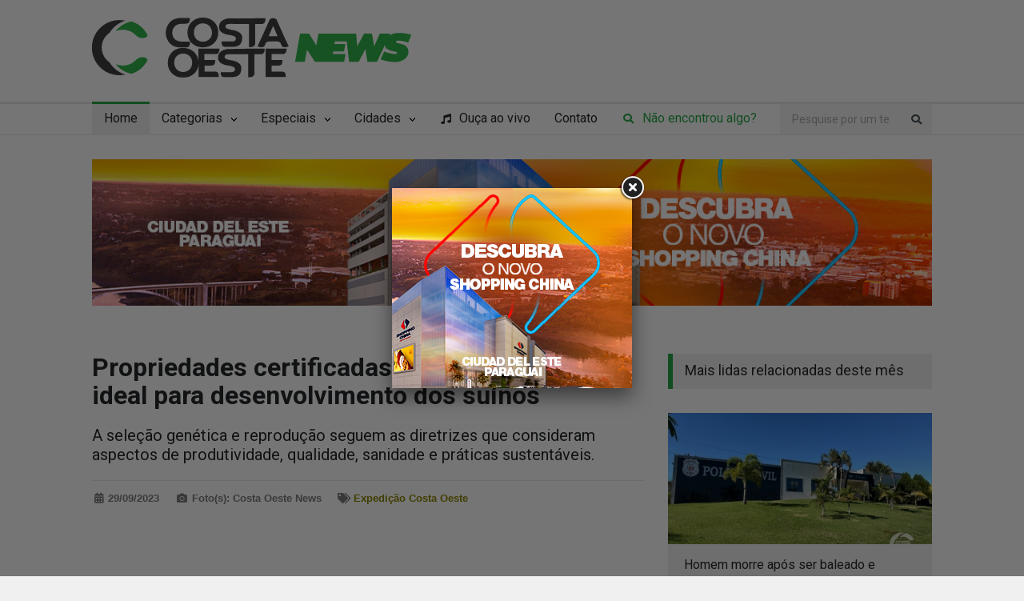

--- FILE ---
content_type: text/html; charset=UTF-8
request_url: https://www.costaoestenews.com/noticia/61889/propriedades-certificadas-garantem-ambiente-ideal-para-desenvolvimento-dos-suinos
body_size: 12073
content:
<!DOCTYPE html>
<html>

<head>
  <title>Propriedades certificadas garantem ambiente ideal para desenvolvimento dos suínos | Costa Oeste News</title>
  <!--meta-->
  <meta charset="UTF-8" />
  <meta name="viewport" content="width=device-width, initial-scale=1, maximum-scale=1.2" />
  <meta name="format-detection" content="telephone=no" />
  
  <meta name="facebook-domain-verification" content="dut828nhygues14cidxxkwtaf6w0qc" />
  
        <meta name="description" content="Rádio Costa Oeste, Rádio São Miguel">
   
        <meta name="keywords" content="Rádio Costa Oeste, 106,5">
    
  <!-- Og_properties -->
        <meta property="og:type" content="website" />
      <meta property="og:title" content="Propriedades certificadas garantem ambiente ideal para desenvolvimento dos suínos | Costa Oeste News" />
      <meta property="og:site_name" content="Costa Oeste News" />
      <meta property="og:url" content="https://www.costaoestenews.com/noticia/61889/propriedades-certificadas-garantem-ambiente-ideal-para-desenvolvimento-dos-suinos" />
          <meta property="og:description" content="A atividade de suinocultura, além de ser uma boa fonte de renda nas propriedades, serve como incentivo para a sucessão familiar. Os suínos crescem nas unidades produtoras das cooperativas filiadas e de suinocultores associados.Para a Suinocultora, Nadia Bonatto, a atividade é o que mantém a fam" />
              <meta property="og:image" content="https://www.costaoestenews.com/images/blog/large/propriedades-certificadas-garantem-ambiente-ideal-para-desenvolvimento-dos-suinos.jpg">
      
  <!--style-->
  <link href='https://fonts.googleapis.com/css?family=Roboto:300,400,500,700' rel='stylesheet' type='text/css'>
  <link href='https://fonts.googleapis.com/css?family=Roboto+Condensed:300,400,700' rel='stylesheet' type='text/css'>
  <link rel="stylesheet" type="text/css" href="https://www.costaoestenews.com/assets/src/site/style/reset.css">
  <link rel="stylesheet" type="text/css" href="https://www.costaoestenews.com/assets/src/site/style/fontawesome.css">
  <link rel="stylesheet" type="text/css" href="https://www.costaoestenews.com/assets/src/site/style/superfish.css">
  <link rel="stylesheet" type="text/css" href="https://www.costaoestenews.com/assets/src/site/style/fancybox.css">
  <link rel="stylesheet" type="text/css" href="https://www.costaoestenews.com/assets/src/site/style/jquery.qtip.css">
  <link rel="stylesheet" type="text/css" href="https://www.costaoestenews.com/assets/src/site/style/style.css">
  <link rel="stylesheet" type="text/css" href="https://www.costaoestenews.com/assets/src/site/style/menu_styles.css">
  <link rel="stylesheet" type="text/css" href="https://www.costaoestenews.com/assets/src/site/style/animations.css">
  <link rel="stylesheet" type="text/css" href="https://www.costaoestenews.com/assets/src/site/style/bootstrap.css">
  <link rel="stylesheet" type="text/css" href="https://www.costaoestenews.com/assets/src/site/style/responsive.css">
  <link rel="stylesheet" type="text/css" href="https://www.costaoestenews.com/assets/src/site/style/odometer-theme-default.css">

  <link rel="apple-touch-icon" sizes="180x180" href="https://www.costaoestenews.com/assets/src/site/images/favicon/apple-touch-icon.png">
  <link rel="icon" type="image/png" sizes="32x32" href="https://www.costaoestenews.com/assets/src/site/images/favicon/favicon-32x32.png">
  <link rel="icon" type="image/png" sizes="16x16" href="https://www.costaoestenews.com/assets/src/site/images/favicon/favicon-16x16.png">
  <link rel="manifest" href="https://www.costaoestenews.com/assets/src/site/images/favicon/site.webmanifest">
  <link rel="shortcut icon" href="https://www.costaoestenews.com/assets/src/site/images/favicon/favicon.ico">
  <meta name="msapplication-TileColor" content="#00a300">
  <meta name="msapplication-config" content="https://www.costaoestenews.com/assets/src/site/images/favicon/browserconfig.xml">
  <meta name="theme-color" content="#ffffff">

  <!-- ReCaptcha  -->
  <script src="https://www.google.com/recaptcha/api.js"></script>

  <!-- Global site tag (gtag.js) - Google Analytics -->
  <script async src="https://www.googletagmanager.com/gtag/js?id=G-22D86PJ0JR"></script>
	<script>
	  window.dataLayer = window.dataLayer || [];
	  function gtag(){dataLayer.push(arguments);}
	  gtag('js', new Date());

	  gtag('config', 'G-22D86PJ0JR');
  </script>
  
  <script data-ad-client="ca-pub-5350342790554431" async src="https://pagead2.googlesyndication.com/pagead/js/adsbygoogle.js"></script>
</head>

<body>
<!-- BANNER DE PUBLICIDADE TOP -->
    <!-- <a href="images/bg.jpg" class="banner_open" data-href="http://www.google.com">banner</a> -->

            <a href="https://www.costaoestenews.com/images/banner_popup/large/300x250.png" class="banner_open">Veja mais</a>
    </div>
  <div class="site_container">
    <div class="header_container small">
      <div class="header">
        <div class="mobile_menu_container">
          <a href="#" class="mobile-menu-switch">
            <span class="line"></span>
            <span class="line"></span>
            <span class="line"></span>
          </a>
          <nav>
            <ul class="mobile-menu">
              <li class="clearfix">
                <form class="search" action="https://www.costaoestenews.com/buscar" method="get">
                  <input type="text" name="texto" type="text" value="" minlength="3" placeholder="Pesquise por um termo (mínimo 3 letras)" class="search_input hint">
                  <input type="submit" class="search_submit" value="">
                </form>
              </li>
              <li class="selected">
                <a href="https://www.costaoestenews.com/" title="Home">
                  Home
                </a>
              </li>
                            <li class="submenu">
                <a href="" title="Categorias">
                  Categorias
                </a>
                <ul>
                                    <li>
                    <a href="https://www.costaoestenews.com/noticias/categorias/29/policial" title="Policial" style="color: #e32400;">
                      Policial                    </a>
                  </li>
                                    <li>
                    <a href="https://www.costaoestenews.com/noticias/categorias/28/regiao" title="Região" style="color: #004d65;">
                      Região                    </a>
                  </li>
                                    <li>
                    <a href="https://www.costaoestenews.com/noticias/categorias/34/brasil" title="Brasil/Paraná" style="color: #d4ac1c;">
                      Brasil/Paraná                    </a>
                  </li>
                                    <li>
                    <a href="https://www.costaoestenews.com/noticias/categorias/36/entretenimento" title="Entretenimento" style="color: #450e59;">
                      Entretenimento                    </a>
                  </li>
                                    <li>
                    <a href="https://www.costaoestenews.com/noticias/categorias/38/agricultura" title="Agricultura" style="color: #aa7942;">
                      Agricultura                    </a>
                  </li>
                                  </ul>
              </li>
                                                        <li class="submenu">
                <a href="" title="Categorias">
                  Especiais
                </a>
                <ul>
                                    <li>
                    <a href="https://www.costaoestenews.com/noticias/categorias/41/expedicao-costa-oeste" title="Expedição Costa Oeste" style="color: #8d8600;">
                      Expedição Costa Oeste                    </a>
                  </li>
                                    <li>
                    <a href="https://www.costaoestenews.com/noticias/categorias/46/viverbem" title="Viver Bem" style="color: #04b9a4;">
                      Viver Bem                    </a>
                  </li>
                                    <li>
                    <a href="https://www.costaoestenews.com/noticias/categorias/44/turismo360" title="Turismo 360º" style="color: #0fae22;">
                      Turismo 360º                    </a>
                  </li>
                                    <li>
                    <a href="https://www.costaoestenews.com/noticias/categorias/48/publicidadelegal" title="Publicidade Legal" style="color: #0034d1;">
                      Publicidade Legal                    </a>
                  </li>
                                    <li>
                    <a href="https://www.costaoestenews.com/noticias/categorias/49/ELEICOES 2024" title="Eleições 2024" style="color: #000000;">
                      Eleições 2024                    </a>
                  </li>
                                  </ul>
              </li>
                                                        <li class="">
                <a href="#" title="Categorias" class="mobile-menu-option">
                  Cidades
                </a>
                <ul class="mobile-option">
                  <li>
                    <a href="https://www.costaoestenews.com/" title="Ver notícias gerais">
                      Geral
                    </a>
                  </li>
                                    <li class="">
                    <a class="mobile-menu-associated" href="#" title="São Miguel do Iguaçu">
                      Rádio Costa Oeste | 106,5 FM<br><span>São Miguel do Iguaçu</span>
                    </a>

                    <ul class="mobile-associated">
                      <li><a class="disabled" href="javascript:void()" style="color: grey">Cidades atendidas:</a></li>

                      <li>
                        <a href="https://www.costaoestenews.com/noticias/cidades/2/sao-miguel-do-iguacu" title="Ver notícias da cidade São Miguel do Iguaçu">
                            São Miguel do Iguaçu                          </a>
                      </li>
                                                                      <li>
                            <a href="https://www.costaoestenews.com/noticias/cidades/19/itaipulandia" title="Ver notícias da cidade Itaipulândia">
                              Itaipulândia                            </a>
                          </li>
                                                  <li>
                            <a href="https://www.costaoestenews.com/noticias/cidades/20/santa-terezina-de-itaipu" title="Ver notícias da cidade Santa Terezinha de Itaipu">
                              Santa Terezinha de Itaipu                            </a>
                          </li>
                                                  <li>
                            <a href="https://www.costaoestenews.com/noticias/cidades/21/matelandia" title="Ver notícias da cidade Matelândia">
                              Matelândia                            </a>
                          </li>
                                                  <li>
                            <a href="https://www.costaoestenews.com/noticias/cidades/27/serranopolis-do-iguacu" title="Ver notícias da cidade Serranópolis do Iguaçu">
                              Serranópolis do Iguaçu                            </a>
                          </li>
                                                  <li>
                            <a href="https://www.costaoestenews.com/noticias/cidades/40/ceu-azul" title="Ver notícias da cidade Céu Azul">
                              Céu Azul                            </a>
                          </li>
                                                                </ul>
                  </li>
                                    <li class="">
                    <a class="mobile-menu-associated" href="#" title="Medianeira">
                      Rádio Independência | 92,7 FM<br><span>Medianeira</span>
                    </a>

                    <ul class="mobile-associated">
                      <li><a class="disabled" href="javascript:void()" style="color: grey">Cidades atendidas:</a></li>

                      <li>
                        <a href="https://www.costaoestenews.com/noticias/cidades/14/medianeira" title="Ver notícias da cidade Medianeira">
                            Medianeira                          </a>
                      </li>
                                                                      <li>
                            <a href="https://www.costaoestenews.com/noticias/cidades/11/missal" title="Ver notícias da cidade Missal">
                              Missal                            </a>
                          </li>
                                                  <li>
                            <a href="https://www.costaoestenews.com/noticias/cidades/21/matelandia" title="Ver notícias da cidade Matelândia">
                              Matelândia                            </a>
                          </li>
                                                  <li>
                            <a href="https://www.costaoestenews.com/noticias/cidades/27/serranopolis-do-iguacu" title="Ver notícias da cidade Serranópolis do Iguaçu">
                              Serranópolis do Iguaçu                            </a>
                          </li>
                                                  <li>
                            <a href="https://www.costaoestenews.com/noticias/cidades/40/ceu-azul" title="Ver notícias da cidade Céu Azul">
                              Céu Azul                            </a>
                          </li>
                                                                </ul>
                  </li>
                                    <li class="">
                    <a class="mobile-menu-associated" href="#" title="Foz do Iguaçu">
                      Rádio Cultura | 820 AM<br><span>Foz do Iguaçu</span>
                    </a>

                    <ul class="mobile-associated">
                      <li><a class="disabled" href="javascript:void()" style="color: grey">Cidades atendidas:</a></li>

                      <li>
                        <a href="https://www.costaoestenews.com/noticias/cidades/22/foz-do-iguacu" title="Ver notícias da cidade Foz do Iguaçu">
                            Foz do Iguaçu                          </a>
                      </li>
                                                                      <li>
                            <a href="https://www.costaoestenews.com/noticias/cidades/20/santa-terezina-de-itaipu" title="Ver notícias da cidade Santa Terezinha de Itaipu">
                              Santa Terezinha de Itaipu                            </a>
                          </li>
                                                                </ul>
                  </li>
                                    <li class="">
                    <a class="mobile-menu-associated" href="#" title="Santa Helena">
                      Rádio Terra das Águas | 93,3 FM<br><span>Santa Helena</span>
                    </a>

                    <ul class="mobile-associated">
                      <li><a class="disabled" href="javascript:void()" style="color: grey">Cidades atendidas:</a></li>

                      <li>
                        <a href="https://www.costaoestenews.com/noticias/cidades/1/santa-helena" title="Ver notícias da cidade Santa Helena">
                            Santa Helena                          </a>
                      </li>
                                                                      <li>
                            <a href="https://www.costaoestenews.com/noticias/cidades/28/vera-cruz-do-oeste" title="Ver notícias da cidade Vera Cruz do Oeste">
                              Vera Cruz do Oeste                            </a>
                          </li>
                                                  <li>
                            <a href="https://www.costaoestenews.com/noticias/cidades/29/diamante-do-oeste" title="Ver notícias da cidade Diamante do Oeste">
                              Diamante do Oeste                            </a>
                          </li>
                                                  <li>
                            <a href="https://www.costaoestenews.com/noticias/cidades/32/entre-rios-do-oeste" title="Ver notícias da cidade Entre Rios do Oeste">
                              Entre Rios do Oeste                            </a>
                          </li>
                                                  <li>
                            <a href="https://www.costaoestenews.com/noticias/cidades/33/pato-bragado" title="Ver notícias da cidade Pato Bragado">
                              Pato Bragado                            </a>
                          </li>
                                                  <li>
                            <a href="https://www.costaoestenews.com/noticias/cidades/34/sao-jose-das-palmeiras" title="Ver notícias da cidade São José das Palmeiras">
                              São José das Palmeiras                            </a>
                          </li>
                                                                </ul>
                  </li>
                                    <li class="">
                    <a class="mobile-menu-associated" href="#" title="Guaíra">
                      Rádio Guaíra | 89,7 FM<br><span>Guaíra</span>
                    </a>

                    <ul class="mobile-associated">
                      <li><a class="disabled" href="javascript:void()" style="color: grey">Cidades atendidas:</a></li>

                      <li>
                        <a href="https://www.costaoestenews.com/noticias/cidades/35/guaira" title="Ver notícias da cidade Guaíra">
                            Guaíra                          </a>
                      </li>
                                                                      <li>
                            <a href="https://www.costaoestenews.com/noticias/cidades/32/entre-rios-do-oeste" title="Ver notícias da cidade Entre Rios do Oeste">
                              Entre Rios do Oeste                            </a>
                          </li>
                                                  <li>
                            <a href="https://www.costaoestenews.com/noticias/cidades/33/pato-bragado" title="Ver notícias da cidade Pato Bragado">
                              Pato Bragado                            </a>
                          </li>
                                                                </ul>
                  </li>
                                    <li class="">
                    <a class="mobile-menu-associated" href="#" title="Itaipulândia">
                      Rádio Itaipulândia | 92,3 FM<br><span>Itaipulândia</span>
                    </a>

                    <ul class="mobile-associated">
                      <li><a class="disabled" href="javascript:void()" style="color: grey">Cidades atendidas:</a></li>

                      <li>
                        <a href="https://www.costaoestenews.com/noticias/cidades/19/itaipulandia" title="Ver notícias da cidade Itaipulândia">
                            Itaipulândia                          </a>
                      </li>
                                                                      <li>
                            <a href="https://www.costaoestenews.com/noticias/cidades/1/santa-helena" title="Ver notícias da cidade Santa Helena">
                              Santa Helena                            </a>
                          </li>
                                                  <li>
                            <a href="https://www.costaoestenews.com/noticias/cidades/2/sao-miguel-do-iguacu" title="Ver notícias da cidade São Miguel do Iguaçu">
                              São Miguel do Iguaçu                            </a>
                          </li>
                                                  <li>
                            <a href="https://www.costaoestenews.com/noticias/cidades/11/missal" title="Ver notícias da cidade Missal">
                              Missal                            </a>
                          </li>
                                                  <li>
                            <a href="https://www.costaoestenews.com/noticias/cidades/14/medianeira" title="Ver notícias da cidade Medianeira">
                              Medianeira                            </a>
                          </li>
                                                                </ul>
                  </li>
                                  </ul>
              </li>
                            <li>
                <a href="https://www.costaoestenews.com/contato" title="Contato">
                  Contato
                </a>
              </li>
            </ul>
          </nav>
        </div>

        <div class="logo">
          <h1>
            <a href="https://www.costaoestenews.com/" title="Costa Oeste News">
              <img src="https://www.costaoestenews.com/assets/src/site/images/logo.svg" alt="Costa Oeste News">
            </a>
          </h1>
        </div>
        <div class="banner">

                  </div>
      </div>
    </div>
    <div class="menu_container clearfix">
      <nav>
        <ul class="sf-menu">
          <li class="selected">
            <a href="https://www.costaoestenews.com/" title="Home">
              Home
            </a>
          </li>
                    <li class="submenu mega_menu_parent">
            <a href="#" title="Categorias">
              Categorias
            </a>
            <ul class="mega-submenu">
                                          <li class="submenu">
                                <a class="mega-submenu-link" href="https://www.costaoestenews.com/noticias/categorias/29/policial" title="Policial" style="color: #e32400;">
                  Policial                </a>
                                <ul class="mega_menu blog">

                                                      <li class="post">
                    <a href="https://www.costaoestenews.com/noticia/69620/forcas-de-seguranca-contem-jovem-em-surto-no-bairro-paraguacu" title="Forças de segurança contêm jovem em surto no bairro Paraguaçu">
                      <img src='https://www.costaoestenews.com/images/blog/medium/forcas-de-seguranca-contem-jovem-em-surto-no-bairro-paraguacu.jpg' alt='Forças de segurança contêm jovem em surto no bairro Paraguaçu'>
                                          </a>
                    <h5><a href="https://www.costaoestenews.com/noticia/69620/forcas-de-seguranca-contem-jovem-em-surto-no-bairro-paraguacu" title="Forças de segurança contêm jovem em surto no bairro Paraguaçu" style="color: #e32400">Forças de segurança contêm jovem em surto no bairro Paraguaçu</a></h5>
                    <ul class="post_details simple">
                      <li class="date">
                        16/01/2026                      </li>
                    </ul>
                  </li>
                                                      <li class="post">
                    <a href="https://www.costaoestenews.com/noticia/69613/smi--guarda-municipal-recupera-moto-furtada-em-residencia-na-vila-guanabara" title="SMI: Guarda Municipal recupera moto furtada em residência na Vila Guanabara">
                      <img src='https://www.costaoestenews.com/images/blog/medium/smi-guarda-municipal-recupera-moto-furtada-em-residencia-na-vila-guanabara.jpg' alt='SMI: Guarda Municipal recupera moto furtada em residência na Vila Guanabara'>
                                          </a>
                    <h5><a href="https://www.costaoestenews.com/noticia/69613/smi--guarda-municipal-recupera-moto-furtada-em-residencia-na-vila-guanabara" title="SMI: Guarda Municipal recupera moto furtada em residência na Vila Guanabara" style="color: #e32400">SMI: Guarda Municipal recupera moto furtada em residência na Vila Guanabara</a></h5>
                    <ul class="post_details simple">
                      <li class="date">
                        14/01/2026                      </li>
                    </ul>
                  </li>
                                                      <li class="post">
                    <a href="https://www.costaoestenews.com/noticia/69588/policia-militar-recupera-caminhao-com-queixa-de-furto-em-zona-rural-de-sao-miguel-do-iguacu" title="Polícia Militar recupera caminhão com queixa de furto em zona rural de São Miguel do Iguaçu">
                      <img src='https://www.costaoestenews.com/images/blog/medium/policia-militar-recupera-caminhao-com-queixa-de-furto-em-zona-rural-de-sao-miguel-do-iguacu.jpg' alt='Polícia Militar recupera caminhão com queixa de furto em zona rural de São Miguel do Iguaçu'>
                                          </a>
                    <h5><a href="https://www.costaoestenews.com/noticia/69588/policia-militar-recupera-caminhao-com-queixa-de-furto-em-zona-rural-de-sao-miguel-do-iguacu" title="Polícia Militar recupera caminhão com queixa de furto em zona rural de São Miguel do Iguaçu" style="color: #e32400">Polícia Militar recupera caminhão com queixa de furto em zona rural de São Miguel do Iguaçu</a></h5>
                    <ul class="post_details simple">
                      <li class="date">
                        09/01/2026                      </li>
                    </ul>
                  </li>
                                  </ul>
              </li>
                                                        <li class="submenu">
                                <a class="mega-submenu-link" href="https://www.costaoestenews.com/noticias/categorias/28/regiao" title="Região" style="color: #004d65;">
                  Região                </a>
                                <ul class="mega_menu blog">

                                                      <li class="post">
                    <a href="https://www.costaoestenews.com/noticia/69631/mudancas-na-pontuacao-da-cnh-e-falhas-em-radares-exigem-atencao-de-motoristas" title="Mudanças na pontuação da CNH e falhas em radares exigem atenção de motoristas">
                      <img src='https://www.costaoestenews.com/images/blog/medium/mudancas-na-pontuacao-da-cnh-e-falhas-em-radares-exigem-atencao-de-motoristas.jpg' alt='Mudanças na pontuação da CNH e falhas em radares exigem atenção de motoristas'>
                                              <div class="post-video_overlay">
                          <i class="fab fa-youtube"></i>
                        </div>
                                          </a>
                    <h5><a href="https://www.costaoestenews.com/noticia/69631/mudancas-na-pontuacao-da-cnh-e-falhas-em-radares-exigem-atencao-de-motoristas" title="Mudanças na pontuação da CNH e falhas em radares exigem atenção de motoristas" style="color: #004d65">Mudanças na pontuação da CNH e falhas em radares exigem atenção de motoristas</a></h5>
                    <ul class="post_details simple">
                      <li class="date">
                        19/01/2026                      </li>
                    </ul>
                  </li>
                                                      <li class="post">
                    <a href="https://www.costaoestenews.com/noticia/69630/educadora-fisica-orienta-retorno-gradual-a-rotina-apos-festas-e-faz-alerta-sobre-dietas-milagrosas" title="Educadora física orienta retorno gradual à rotina após festas e faz alerta sobre dietas milagrosas">
                      <img src='https://www.costaoestenews.com/images/blog/medium/educadora-fisica-orienta-retorno-gradual-a-rotina-apos-festas-e-faz-alerta-sobre-dietas-milagrosas.jpg' alt='Educadora física orienta retorno gradual à rotina após festas e faz alerta sobre dietas milagrosas'>
                                              <div class="post-video_overlay">
                          <i class="fab fa-youtube"></i>
                        </div>
                                          </a>
                    <h5><a href="https://www.costaoestenews.com/noticia/69630/educadora-fisica-orienta-retorno-gradual-a-rotina-apos-festas-e-faz-alerta-sobre-dietas-milagrosas" title="Educadora física orienta retorno gradual à rotina após festas e faz alerta sobre dietas milagrosas" style="color: #004d65">Educadora física orienta retorno gradual à rotina após festas e faz alerta sobre dietas milagrosas</a></h5>
                    <ul class="post_details simple">
                      <li class="date">
                        19/01/2026                      </li>
                    </ul>
                  </li>
                                                      <li class="post">
                    <a href="https://www.costaoestenews.com/noticia/69622/secretaria-leandre-dal-ponte-anuncia-investimento-de-r--2-1-milhoes-para-a-casa-da-mulher-em-sao-miguel-do-iguacu" title="Secretária Leandre Dal Ponte anuncia investimento de R$ 2,1 milhões para a Casa da Mulher em São Miguel do Iguaçu">
                      <img src='https://www.costaoestenews.com/images/blog/medium/secretaria-leandre-dal-ponte-anuncia-investimento-de-r-2-1-milhoes-para-a-casa-da-mulher-em-sao-miguel-do-iguacu.jpg' alt='Secretária Leandre Dal Ponte anuncia investimento de R$ 2,1 milhões para a Casa da Mulher em São Miguel do Iguaçu'>
                                              <div class="post-video_overlay">
                          <i class="fab fa-youtube"></i>
                        </div>
                                          </a>
                    <h5><a href="https://www.costaoestenews.com/noticia/69622/secretaria-leandre-dal-ponte-anuncia-investimento-de-r--2-1-milhoes-para-a-casa-da-mulher-em-sao-miguel-do-iguacu" title="Secretária Leandre Dal Ponte anuncia investimento de R$ 2,1 milhões para a Casa da Mulher em São Miguel do Iguaçu" style="color: #004d65">Secretária Leandre Dal Ponte anuncia investimento de R$ 2,1 milhões para a Casa da Mulher em São Miguel do Iguaçu</a></h5>
                    <ul class="post_details simple">
                      <li class="date">
                        16/01/2026                      </li>
                    </ul>
                  </li>
                                  </ul>
              </li>
                                                        <li class="submenu">
                                <ul class="mega_menu blog">

                                                                                        </ul>
              </li>
                                                        <li class="submenu">
                                <a class="mega-submenu-link" href="https://www.costaoestenews.com/noticias/categorias/36/entretenimento" title="Entretenimento" style="color: #450e59;">
                  Entretenimento                </a>
                                <ul class="mega_menu blog">

                                                      <li class="post">
                    <a href="https://www.costaoestenews.com/noticia/62664/estreia-hoje-na-netflix-a-serie-dna-de-um-crime" title="Estreia hoje na Netflix a série DNA de um crime">
                      <img src='https://www.costaoestenews.com/images/blog/medium/estreia-hoje-na-netflix-a-serie-dna-de-um-crime.jpg' alt='Estreia hoje na Netflix a série DNA de um crime'>
                                              <div class="post-video_overlay">
                          <i class="fab fa-youtube"></i>
                        </div>
                                          </a>
                    <h5><a href="https://www.costaoestenews.com/noticia/62664/estreia-hoje-na-netflix-a-serie-dna-de-um-crime" title="Estreia hoje na Netflix a série DNA de um crime" style="color: #450e59">Estreia hoje na Netflix a série DNA de um crime</a></h5>
                    <ul class="post_details simple">
                      <li class="date">
                        14/11/2023                      </li>
                    </ul>
                  </li>
                                                      <li class="post">
                    <a href="https://www.costaoestenews.com/noticia/56887/conheca-o-barbeiro-que-aposta-no-estilo-retro-e-esta-conquistando-o-publico-sao-miguelense" title="Conheça o barbeiro que aposta no estilo retrô e está conquistando o público são-miguelense">
                      <img src='https://www.costaoestenews.com/images/blog/medium/conheca-o-barbeiro-que-aposta-no-estilo-retro-e-esta-conquistando-o-publico-sao-miguelense.jpg' alt='Conheça o barbeiro que aposta no estilo retrô e está conquistando o público são-miguelense'>
                                          </a>
                    <h5><a href="https://www.costaoestenews.com/noticia/56887/conheca-o-barbeiro-que-aposta-no-estilo-retro-e-esta-conquistando-o-publico-sao-miguelense" title="Conheça o barbeiro que aposta no estilo retrô e está conquistando o público são-miguelense" style="color: #450e59">Conheça o barbeiro que aposta no estilo retrô e está conquistando o público são-miguelense</a></h5>
                    <ul class="post_details simple">
                      <li class="date">
                        24/08/2022                      </li>
                    </ul>
                  </li>
                                                      <li class="post">
                    <a href="https://www.costaoestenews.com/noticia/56797/boteco-com-conteudo-recebe-secretario-de-agricultura-de-itaipulandia" title="Boteco com Conteúdo recebe secretário de Agricultura de Itaipulândia">
                      <img src='https://www.costaoestenews.com/images/blog/medium/boteco-com-conteudo-recebe-secretario-de-agricultura-de-itaipulandia.jpg' alt='Boteco com Conteúdo recebe secretário de Agricultura de Itaipulândia'>
                                          </a>
                    <h5><a href="https://www.costaoestenews.com/noticia/56797/boteco-com-conteudo-recebe-secretario-de-agricultura-de-itaipulandia" title="Boteco com Conteúdo recebe secretário de Agricultura de Itaipulândia" style="color: #450e59">Boteco com Conteúdo recebe secretário de Agricultura de Itaipulândia</a></h5>
                    <ul class="post_details simple">
                      <li class="date">
                        17/08/2022                      </li>
                    </ul>
                  </li>
                                  </ul>
              </li>
                                                        <li class="submenu">
                                <a class="mega-submenu-link" href="https://www.costaoestenews.com/noticias/categorias/38/agricultura" title="Agricultura" style="color: #aa7942;">
                  Agricultura                </a>
                                <ul class="mega_menu blog">

                                                      <li class="post">
                    <a href="https://www.costaoestenews.com/noticia/69526/primeiro-conselho-de-seguranca-rural-da-regiao-e-formado-em-sao-miguel-do-iguacu" title="Primeiro conselho de segurança rural da região é formado em São Miguel do Iguaçu">
                      <img src='https://www.costaoestenews.com/images/blog/medium/primeiro-conselho-de-seguranca-rural-da-regiao-e-formado-em-sao-miguel-do-iguacu.jpg' alt='Primeiro conselho de segurança rural da região é formado em São Miguel do Iguaçu'>
                                              <div class="post-video_overlay">
                          <i class="fab fa-youtube"></i>
                        </div>
                                          </a>
                    <h5><a href="https://www.costaoestenews.com/noticia/69526/primeiro-conselho-de-seguranca-rural-da-regiao-e-formado-em-sao-miguel-do-iguacu" title="Primeiro conselho de segurança rural da região é formado em São Miguel do Iguaçu" style="color: #aa7942">Primeiro conselho de segurança rural da região é formado em São Miguel do Iguaçu</a></h5>
                    <ul class="post_details simple">
                      <li class="date">
                        22/12/2025                      </li>
                    </ul>
                  </li>
                                                      <li class="post">
                    <a href="https://www.costaoestenews.com/noticia/69505/secretario-de-agricultura-de-sao-miguel-do-iguacu-detalha-investimentos-em-infraestrutura-e-subsidios-ao-produtor" title="Secretário de Agricultura de São Miguel do Iguaçu detalha investimentos em infraestrutura e subsídios ao produtor">
                      <img src='https://www.costaoestenews.com/images/blog/medium/secretario-de-agricultura-de-sao-miguel-do-iguacu-detalha-investimentos-em-infraestrutura-e-subsidios-ao-produtor.jpg' alt='Secretário de Agricultura de São Miguel do Iguaçu detalha investimentos em infraestrutura e subsídios ao produtor'>
                                              <div class="post-video_overlay">
                          <i class="fab fa-youtube"></i>
                        </div>
                                          </a>
                    <h5><a href="https://www.costaoestenews.com/noticia/69505/secretario-de-agricultura-de-sao-miguel-do-iguacu-detalha-investimentos-em-infraestrutura-e-subsidios-ao-produtor" title="Secretário de Agricultura de São Miguel do Iguaçu detalha investimentos em infraestrutura e subsídios ao produtor" style="color: #aa7942">Secretário de Agricultura de São Miguel do Iguaçu detalha investimentos em infraestrutura e subsídios ao produtor</a></h5>
                    <ul class="post_details simple">
                      <li class="date">
                        18/12/2025                      </li>
                    </ul>
                  </li>
                                                      <li class="post">
                    <a href="https://www.costaoestenews.com/noticia/69451/dia-de-campo--sicredi-celebra-sucesso-em-feira-do-agronegocio-e-projeta-ano-de-2026" title="Dia de Campo: Sicredi celebra sucesso em feira do agronegócio e projeta ano de 2026">
                      <img src='https://www.costaoestenews.com/images/blog/medium/dia-de-campo-sicredi-celebra-sucesso-em-feira-do-agronegocio-e-projeta-ano-de-2026.jpg' alt='Dia de Campo: Sicredi celebra sucesso em feira do agronegócio e projeta ano de 2026'>
                                          </a>
                    <h5><a href="https://www.costaoestenews.com/noticia/69451/dia-de-campo--sicredi-celebra-sucesso-em-feira-do-agronegocio-e-projeta-ano-de-2026" title="Dia de Campo: Sicredi celebra sucesso em feira do agronegócio e projeta ano de 2026" style="color: #aa7942">Dia de Campo: Sicredi celebra sucesso em feira do agronegócio e projeta ano de 2026</a></h5>
                    <ul class="post_details simple">
                      <li class="date">
                        06/12/2025                      </li>
                    </ul>
                  </li>
                                  </ul>
              </li>
                                        </ul>
          </li>
          
                    <li class="submenu mega_menu_parent">
            <a href="#" title="Categorias">
              Especiais
            </a>
            <ul class="mega-submenu">
                            <li class="submenu">
                                <a class="mega-submenu-link" href="https://www.costaoestenews.com/noticias/categorias/41/expedicao-costa-oeste" title="Expedição Costa Oeste" style="color: #8d8600;">
                  Expedição Costa Oeste                </a>
                                <ul class="mega_menu blog">

                                                      <li class="post">
                    <a href="https://www.costaoestenews.com/noticia/68235/familia-aposta-na-silagem-de-milho-e-transforma-rotina-no-campo-em-negocio-lucrativo" title="Família aposta na silagem de milho e transforma rotina no campo em negócio lucrativo">
                      <img src='https://www.costaoestenews.com/images/blog/medium/familia-aposta-na-silagem-de-milho-e-transforma-rotina-no-campo-em-negocio-lucrativo.jpg' alt='Família aposta na silagem de milho e transforma rotina no campo em negócio lucrativo'>
                                              <div class="post-video_overlay">
                          <i class="fab fa-youtube"></i>
                        </div>
                                          </a>
                    <h5><a href="https://www.costaoestenews.com/noticia/68235/familia-aposta-na-silagem-de-milho-e-transforma-rotina-no-campo-em-negocio-lucrativo" title="Família aposta na silagem de milho e transforma rotina no campo em negócio lucrativo" style="color: #8d8600">Família aposta na silagem de milho e transforma rotina no campo em negócio lucrativo</a></h5>
                    <ul class="post_details simple">
                      <li class="date">
                        05/05/2025                      </li>
                    </ul>
                  </li>
                                                      <li class="post">
                    <a href="https://www.costaoestenews.com/noticia/68117/mamoeiro-cultivado-no-parana-chama-atencao-ao-produzir-frutos-com-mais-de-6-kg" title="Mamoeiro cultivado no Paraná chama atenção ao produzir frutos com mais de 6 kg">
                      <img src='https://www.costaoestenews.com/images/blog/medium/mamoeiro-cultivado-no-parana-chama-atencao-ao-produzir-frutos-com-mais-de-6-kg.jpg' alt='Mamoeiro cultivado no Paraná chama atenção ao produzir frutos com mais de 6 kg'>
                                              <div class="post-video_overlay">
                          <i class="fab fa-youtube"></i>
                        </div>
                                          </a>
                    <h5><a href="https://www.costaoestenews.com/noticia/68117/mamoeiro-cultivado-no-parana-chama-atencao-ao-produzir-frutos-com-mais-de-6-kg" title="Mamoeiro cultivado no Paraná chama atenção ao produzir frutos com mais de 6 kg" style="color: #8d8600">Mamoeiro cultivado no Paraná chama atenção ao produzir frutos com mais de 6 kg</a></h5>
                    <ul class="post_details simple">
                      <li class="date">
                        13/04/2025                      </li>
                    </ul>
                  </li>
                                                      <li class="post">
                    <a href="https://www.costaoestenews.com/noticia/68064/lar-inaugura-unidade-industrial-de-peixes-e-impulsiona-piscicultura-no-oeste-do-parana" title="Lar inaugura unidade industrial de peixes e impulsiona piscicultura no Oeste do Paraná">
                      <img src='https://www.costaoestenews.com/images/blog/medium/lar-inaugura-unidade-industrial-de-peixes-e-impulsiona-piscicultura-no-oeste-do-parana.jpg' alt='Lar inaugura unidade industrial de peixes e impulsiona piscicultura no Oeste do Paraná'>
                                              <div class="post-video_overlay">
                          <i class="fab fa-youtube"></i>
                        </div>
                                          </a>
                    <h5><a href="https://www.costaoestenews.com/noticia/68064/lar-inaugura-unidade-industrial-de-peixes-e-impulsiona-piscicultura-no-oeste-do-parana" title="Lar inaugura unidade industrial de peixes e impulsiona piscicultura no Oeste do Paraná" style="color: #8d8600">Lar inaugura unidade industrial de peixes e impulsiona piscicultura no Oeste do Paraná</a></h5>
                    <ul class="post_details simple">
                      <li class="date">
                        06/04/2025                      </li>
                    </ul>
                  </li>
                                  </ul>
              </li>
                            <li class="submenu">
                                <ul class="mega_menu blog">

                                                                                        </ul>
              </li>
                            <li class="submenu">
                                <a class="mega-submenu-link" href="https://www.costaoestenews.com/noticias/categorias/44/turismo360" title="Turismo 360º" style="color: #0fae22;">
                  Turismo 360º                </a>
                                <ul class="mega_menu blog">

                                                      <li class="post">
                    <a href="https://www.costaoestenews.com/noticia/46367/turismo-360---rancho-santa-felicidade--aventura-e-diversao-em-foz-do-iguacu" title="Turismo 360º: Rancho Santa Felicidade, aventura e diversão em Foz do Iguaçu">
                      <img src='https://www.costaoestenews.com/images/blog/medium/turismo-360--rancho-santa-felicidade-aventura-e-diversao-em-foz-do-iguacu.jpg' alt='Turismo 360º: Rancho Santa Felicidade, aventura e diversão em Foz do Iguaçu'>
                                          </a>
                    <h5><a href="https://www.costaoestenews.com/noticia/46367/turismo-360---rancho-santa-felicidade--aventura-e-diversao-em-foz-do-iguacu" title="Turismo 360º: Rancho Santa Felicidade, aventura e diversão em Foz do Iguaçu" style="color: #0fae22">Turismo 360º: Rancho Santa Felicidade, aventura e diversão em Foz do Iguaçu</a></h5>
                    <ul class="post_details simple">
                      <li class="date">
                        12/02/2021                      </li>
                    </ul>
                  </li>
                                                      <li class="post">
                    <a href="https://www.costaoestenews.com/noticia/45840/turismo-360---chacara-reino-encantado-em-sao-miguel-e-uma-otima-opcao-para-fugir-de-aglomeracao-na-pandemia" title="Turismo 360º: Chácara Reino Encantado em São Miguel é uma ótima opção para fugir de aglomeração na pandemia">
                      <img src='https://www.costaoestenews.com/images/blog/medium/turismo-360--chacara-reino-encantado-em-sao-miguel-e-uma-otima-opcao-para-fugir-de-aglomeracao-na-pandemia.jpg' alt='Turismo 360º: Chácara Reino Encantado em São Miguel é uma ótima opção para fugir de aglomeração na pandemia'>
                                          </a>
                    <h5><a href="https://www.costaoestenews.com/noticia/45840/turismo-360---chacara-reino-encantado-em-sao-miguel-e-uma-otima-opcao-para-fugir-de-aglomeracao-na-pandemia" title="Turismo 360º: Chácara Reino Encantado em São Miguel é uma ótima opção para fugir de aglomeração na pandemia" style="color: #0fae22">Turismo 360º: Chácara Reino Encantado em São Miguel é uma ótima opção para fugir de aglomeração na pandemia</a></h5>
                    <ul class="post_details simple">
                      <li class="date">
                        19/01/2021                      </li>
                    </ul>
                  </li>
                                                    </ul>
              </li>
                            <li class="submenu">
                                <ul class="mega_menu blog">

                                                                                        </ul>
              </li>
                            <li class="submenu">
                                <a class="mega-submenu-link" href="https://www.costaoestenews.com/noticias/categorias/49/ELEICOES 2024" title="Eleições 2024" style="color: #000000;">
                  Eleições 2024                </a>
                                <ul class="mega_menu blog">

                                                      <li class="post">
                    <a href="https://www.costaoestenews.com/noticia/66949/presidente-da-camara-de-sao-miguel-do-iguacu-faz-balanco-da-gestao" title="Presidente da Câmara de São Miguel do Iguaçu faz balanço da gestão">
                      <img src='https://www.costaoestenews.com/images/blog/medium/presidente-da-camara-de-sao-miguel-do-iguacu-faz-balanco-da-gestao.jpg' alt='Presidente da Câmara de São Miguel do Iguaçu faz balanço da gestão'>
                                          </a>
                    <h5><a href="https://www.costaoestenews.com/noticia/66949/presidente-da-camara-de-sao-miguel-do-iguacu-faz-balanco-da-gestao" title="Presidente da Câmara de São Miguel do Iguaçu faz balanço da gestão" style="color: #000000">Presidente da Câmara de São Miguel do Iguaçu faz balanço da gestão</a></h5>
                    <ul class="post_details simple">
                      <li class="date">
                        29/10/2024                      </li>
                    </ul>
                  </li>
                                                      <li class="post">
                    <a href="https://www.costaoestenews.com/noticia/66911/smi--reeleito--raulique-farias-fala-dos-projetos-em-andamento-e-a-confianca-da-comunidade" title="SMI: Reeleito, Raulique Farias fala dos projetos em andamento e a confiança da comunidade">
                      <img src='https://www.costaoestenews.com/images/blog/medium/reeleito-raulique-farias-fala-dos-projetos-em-andamento-e-a-confianca-da-comunidade.jpg' alt='SMI: Reeleito, Raulique Farias fala dos projetos em andamento e a confiança da comunidade'>
                                          </a>
                    <h5><a href="https://www.costaoestenews.com/noticia/66911/smi--reeleito--raulique-farias-fala-dos-projetos-em-andamento-e-a-confianca-da-comunidade" title="SMI: Reeleito, Raulique Farias fala dos projetos em andamento e a confiança da comunidade" style="color: #000000">SMI: Reeleito, Raulique Farias fala dos projetos em andamento e a confiança da comunidade</a></h5>
                    <ul class="post_details simple">
                      <li class="date">
                        24/10/2024                      </li>
                    </ul>
                  </li>
                                                      <li class="post">
                    <a href="https://www.costaoestenews.com/noticia/66894/smi--juliane-dandolini--vereadora-mais-votada--reafirma-compromisso-em-defesa-das-mulheres" title="SMI: Juliane Dandolini, vereadora mais votada, reafirma compromisso em defesa das mulheres">
                      <img src='https://www.costaoestenews.com/images/blog/medium/juliane-dandolini-a-vereadora-mais-votada-reafirma-compromisso-com-a-defesa-das-mulheres.jpg' alt='SMI: Juliane Dandolini, vereadora mais votada, reafirma compromisso em defesa das mulheres'>
                                          </a>
                    <h5><a href="https://www.costaoestenews.com/noticia/66894/smi--juliane-dandolini--vereadora-mais-votada--reafirma-compromisso-em-defesa-das-mulheres" title="SMI: Juliane Dandolini, vereadora mais votada, reafirma compromisso em defesa das mulheres" style="color: #000000">SMI: Juliane Dandolini, vereadora mais votada, reafirma compromisso em defesa das mulheres</a></h5>
                    <ul class="post_details simple">
                      <li class="date">
                        23/10/2024                      </li>
                    </ul>
                  </li>
                                  </ul>
              </li>
                          </ul>
          </li>
                              <li class="submenu">
            <a href="#" title="Cidades">
              Cidades
            </a>
            <ul>
              <li>
                <a href="https://www.costaoestenews.com/" title="Ver notícias gerais">
                  Geral
                </a>
              </li>
                              <li class="submenu">
                  <a href="https://www.costaoestenews.com/noticias/cidades/2/sao-miguel-do-iguacu" title="Ver notícias da cidade São Miguel do Iguaçu">
                    Rádio Costa Oeste|106,5 FM<span>São Miguel do Iguaçu</span>
                  </a>
                                      <ul>
                      <li><a class="disabled" href="javascript:void()">Cidades atendidas</a></li>
                                              <li>
                          <a href="https://www.costaoestenews.com/noticias/cidades/19/itaipulandia" title="Ver notícias da cidade Itaipulândia">
                            Itaipulândia                          </a>
                        </li>
                                              <li>
                          <a href="https://www.costaoestenews.com/noticias/cidades/20/santa-terezina-de-itaipu" title="Ver notícias da cidade Santa Terezinha de Itaipu">
                            Santa Terezinha de Itaipu                          </a>
                        </li>
                                              <li>
                          <a href="https://www.costaoestenews.com/noticias/cidades/21/matelandia" title="Ver notícias da cidade Matelândia">
                            Matelândia                          </a>
                        </li>
                                              <li>
                          <a href="https://www.costaoestenews.com/noticias/cidades/27/serranopolis-do-iguacu" title="Ver notícias da cidade Serranópolis do Iguaçu">
                            Serranópolis do Iguaçu                          </a>
                        </li>
                                              <li>
                          <a href="https://www.costaoestenews.com/noticias/cidades/40/ceu-azul" title="Ver notícias da cidade Céu Azul">
                            Céu Azul                          </a>
                        </li>
                                          </ul>
                                  </li>
                              <li class="submenu">
                  <a href="https://www.costaoestenews.com/noticias/cidades/14/medianeira" title="Ver notícias da cidade Medianeira">
                    Rádio Independência|92,7 FM<span>Medianeira</span>
                  </a>
                                      <ul>
                      <li><a class="disabled" href="javascript:void()">Cidades atendidas</a></li>
                                              <li>
                          <a href="https://www.costaoestenews.com/noticias/cidades/11/missal" title="Ver notícias da cidade Missal">
                            Missal                          </a>
                        </li>
                                              <li>
                          <a href="https://www.costaoestenews.com/noticias/cidades/21/matelandia" title="Ver notícias da cidade Matelândia">
                            Matelândia                          </a>
                        </li>
                                              <li>
                          <a href="https://www.costaoestenews.com/noticias/cidades/27/serranopolis-do-iguacu" title="Ver notícias da cidade Serranópolis do Iguaçu">
                            Serranópolis do Iguaçu                          </a>
                        </li>
                                              <li>
                          <a href="https://www.costaoestenews.com/noticias/cidades/40/ceu-azul" title="Ver notícias da cidade Céu Azul">
                            Céu Azul                          </a>
                        </li>
                                          </ul>
                                  </li>
                              <li class="submenu">
                  <a href="https://www.costaoestenews.com/noticias/cidades/22/foz-do-iguacu" title="Ver notícias da cidade Foz do Iguaçu">
                    Rádio Cultura|820 AM<span>Foz do Iguaçu</span>
                  </a>
                                      <ul>
                      <li><a class="disabled" href="javascript:void()">Cidades atendidas</a></li>
                                              <li>
                          <a href="https://www.costaoestenews.com/noticias/cidades/20/santa-terezina-de-itaipu" title="Ver notícias da cidade Santa Terezinha de Itaipu">
                            Santa Terezinha de Itaipu                          </a>
                        </li>
                                          </ul>
                                  </li>
                              <li class="submenu">
                  <a href="https://www.costaoestenews.com/noticias/cidades/1/santa-helena" title="Ver notícias da cidade Santa Helena">
                    Rádio Terra das Águas|93,3 FM<span>Santa Helena</span>
                  </a>
                                      <ul>
                      <li><a class="disabled" href="javascript:void()">Cidades atendidas</a></li>
                                              <li>
                          <a href="https://www.costaoestenews.com/noticias/cidades/28/vera-cruz-do-oeste" title="Ver notícias da cidade Vera Cruz do Oeste">
                            Vera Cruz do Oeste                          </a>
                        </li>
                                              <li>
                          <a href="https://www.costaoestenews.com/noticias/cidades/29/diamante-do-oeste" title="Ver notícias da cidade Diamante do Oeste">
                            Diamante do Oeste                          </a>
                        </li>
                                              <li>
                          <a href="https://www.costaoestenews.com/noticias/cidades/32/entre-rios-do-oeste" title="Ver notícias da cidade Entre Rios do Oeste">
                            Entre Rios do Oeste                          </a>
                        </li>
                                              <li>
                          <a href="https://www.costaoestenews.com/noticias/cidades/33/pato-bragado" title="Ver notícias da cidade Pato Bragado">
                            Pato Bragado                          </a>
                        </li>
                                              <li>
                          <a href="https://www.costaoestenews.com/noticias/cidades/34/sao-jose-das-palmeiras" title="Ver notícias da cidade São José das Palmeiras">
                            São José das Palmeiras                          </a>
                        </li>
                                          </ul>
                                  </li>
                              <li class="submenu">
                  <a href="https://www.costaoestenews.com/noticias/cidades/35/guaira" title="Ver notícias da cidade Guaíra">
                    Rádio Guaíra|89,7 FM<span>Guaíra</span>
                  </a>
                                      <ul>
                      <li><a class="disabled" href="javascript:void()">Cidades atendidas</a></li>
                                              <li>
                          <a href="https://www.costaoestenews.com/noticias/cidades/32/entre-rios-do-oeste" title="Ver notícias da cidade Entre Rios do Oeste">
                            Entre Rios do Oeste                          </a>
                        </li>
                                              <li>
                          <a href="https://www.costaoestenews.com/noticias/cidades/33/pato-bragado" title="Ver notícias da cidade Pato Bragado">
                            Pato Bragado                          </a>
                        </li>
                                          </ul>
                                  </li>
                              <li class="submenu">
                  <a href="https://www.costaoestenews.com/noticias/cidades/19/itaipulandia" title="Ver notícias da cidade Itaipulândia">
                    Rádio Itaipulândia|92,3 FM<span>Itaipulândia</span>
                  </a>
                                      <ul>
                      <li><a class="disabled" href="javascript:void()">Cidades atendidas</a></li>
                                              <li>
                          <a href="https://www.costaoestenews.com/noticias/cidades/1/santa-helena" title="Ver notícias da cidade Santa Helena">
                            Santa Helena                          </a>
                        </li>
                                              <li>
                          <a href="https://www.costaoestenews.com/noticias/cidades/2/sao-miguel-do-iguacu" title="Ver notícias da cidade São Miguel do Iguaçu">
                            São Miguel do Iguaçu                          </a>
                        </li>
                                              <li>
                          <a href="https://www.costaoestenews.com/noticias/cidades/11/missal" title="Ver notícias da cidade Missal">
                            Missal                          </a>
                        </li>
                                              <li>
                          <a href="https://www.costaoestenews.com/noticias/cidades/14/medianeira" title="Ver notícias da cidade Medianeira">
                            Medianeira                          </a>
                        </li>
                                          </ul>
                                  </li>
                          </ul>
          </li>
                              <li>
            <a href="#" id="radioToggle" title="Ouça ao vivo">
              <i class="fas fa-fw fa-music"></i>
              Ouça ao vivo
            </a>
          </li>
                    <li>
            <a href="https://www.costaoestenews.com/contato" title="Contato">
              Contato
            </a>
          </li>
          <li>
            <a class="search-link" href="https://www.costaoestenews.com/buscar" title="Não encontrou algo?">
              <i class="fas fa-fw fa-search"></i>
              Não encontrou algo?
            </a>
          </li>
          <form class="search desktop-search" action="https://www.costaoestenews.com/buscar" method="get">
            <input class="search_input hint" name="texto" type="text" value="" minlength="3" placeholder="Pesquise por um termo (mínimo 3 letras)" autocomplete="off">
            <button type="submit" class="search_submit"><i class="fas fa-fw fa-search"></i></button>
          </form>
        </ul>
      </nav>
    </div>
    <a class="more radio-toggle_mobile" href="#" id="radioToggleMobile" title="Outro menu">
      <i class="fas fa-fw fa-music"></i>
      Ouça ao vivo
    </a>
        <div class="page clearfix page_radio">
      <div class="radio_home">
                <div class="post">
          <a href="https://www.costaoestenews.com/radio/1/radio-costa-oeste" title="Rádio Costa Oeste 106,5 FM">
            <img src='https://www.costaoestenews.com/images/radio/small/5f984aab4ed49.jpg' alt='Rádio Costa Oeste 106,5 FM'>
          </a>
          <h2>
            <a href="https://www.costaoestenews.com/radio/1/radio-costa-oeste" title="Rádio Costa Oeste 106,5 FM">
              106,5 FM            </a>
          </h2>
          <p>Rádio Costa Oeste</p>
        </div>
                <div class="post">
          <a href="https://www.costaoestenews.com/radio/2/radio-independencia" title="Rádio Independência 92,7 FM">
            <img src='https://www.costaoestenews.com/images/radio/small/5f984ba3c8308.jpg' alt='Rádio Independência 92,7 FM'>
          </a>
          <h2>
            <a href="https://www.costaoestenews.com/radio/2/radio-independencia" title="Rádio Independência 92,7 FM">
              92,7 FM            </a>
          </h2>
          <p>Rádio Independência</p>
        </div>
                <div class="post">
          <a href="https://www.costaoestenews.com/radio/3/radio-cultura" title="Rádio Cultura 820 AM">
            <img src='https://www.costaoestenews.com/images/radio/small/5f984c9d5c279.jpg' alt='Rádio Cultura 820 AM'>
          </a>
          <h2>
            <a href="https://www.costaoestenews.com/radio/3/radio-cultura" title="Rádio Cultura 820 AM">
              820 AM            </a>
          </h2>
          <p>Rádio Cultura</p>
        </div>
                <div class="post">
          <a href="https://www.costaoestenews.com/radio/4/radio-terra-das-aguas" title="Rádio Terra das Águas 93,3 FM">
            <img src='https://www.costaoestenews.com/images/radio/small/5f984d4bee9e7.jpg' alt='Rádio Terra das Águas 93,3 FM'>
          </a>
          <h2>
            <a href="https://www.costaoestenews.com/radio/4/radio-terra-das-aguas" title="Rádio Terra das Águas 93,3 FM">
              93,3 FM            </a>
          </h2>
          <p>Rádio Terra das Águas</p>
        </div>
                <div class="post">
          <a href="https://www.costaoestenews.com/radio/5/radio-guaira" title="Rádio Guaíra 89,7 FM">
            <img src='https://www.costaoestenews.com/images/radio/small/5f984df74439b.jpg' alt='Rádio Guaíra 89,7 FM'>
          </a>
          <h2>
            <a href="https://www.costaoestenews.com/radio/5/radio-guaira" title="Rádio Guaíra 89,7 FM">
              89,7 FM            </a>
          </h2>
          <p>Rádio Guaíra</p>
        </div>
                <div class="post">
          <a href="https://www.costaoestenews.com/radio/6/radio-itaipulandia" title="Rádio Itaipulândia 92,3 FM">
            <img src='https://www.costaoestenews.com/images/radio/small/688297ef53519.jpg' alt='Rádio Itaipulândia 92,3 FM'>
          </a>
          <h2>
            <a href="https://www.costaoestenews.com/radio/6/radio-itaipulandia" title="Rádio Itaipulândia 92,3 FM">
              92,3 FM            </a>
          </h2>
          <p>Rádio Itaipulândia</p>
        </div>
              </div>
            <a class="more page_margin_top" href="https://www.costaoestenews.com/radios">Veja todas as Rádios</a>
          </div>
    <div class="page">
    <!-- BANNER DE PUBLICIDADE -->
    <!-- BANNER DE PUBLICIDADE TOP -->
<div class="row page_margin_top banner">
        <picture>
        <source media="(max-width: 768px)" srcset="https://www.costaoestenews.com/images/banner_top/small/300x250.png">
        <source media="(min-width: 769px)" srcset="https://www.costaoestenews.com/images/banner_top/large/1150x200.png">
        <img src="https://www.costaoestenews.com/images/banner_top/large/1150x200.png" alt="SHOPPING CHINA"  title="SHOPPING CHINA" draggable="false">
    </picture>
    
</div>

    <div class="page_layout page_margin_top clearfix">
        <div class="row page_margin_top">
            <div class="column column_2_3">
                <div class="row">
                    <div class="post single">
                        <h1 class="post_title">
                            Propriedades certificadas garantem ambiente ideal para desenvolvimento dos suínos                        </h1>
                                                <h2>
                            A seleção genética e reprodução seguem as diretrizes que consideram aspectos de produtividade, qualidade, sanidade e práticas sustentáveis.                        </h2>
                                                <ul class="post_details clearfix">
                            <li class="detail" title="Cadastrado em"><i class="fas fa-fw fa-calendar-alt"></i>29/09/2023</li>
                                                        <li class="detail"><i class="fas fa-fw fa-camera"></i>Foto(s): Costa Oeste News </li>
                                                                                                                <li class="detail categories"><i class="fas fa-fw fa-tags"></i><a href="https://www.costaoestenews.com/noticias/categorias/41/expedicao-costa-oeste" title="Expedição Costa Oeste" style="color: #8d8600">Expedição Costa Oeste</a></li>
                                                                                </ul>
                                                    <div class="notice-video_container">
                                <iframe src="https://www.youtube.com/embed/RAB8JAbW_X0" frameborder="0" allow="accelerometer; autoplay; clipboard-write; encrypted-media; gyroscope; picture-in-picture" allowfullscreen></iframe>
                            </div>
                             <!-- Fim do vídeo -->
                                                <!-- Fim imagem principal -->
                        <div class="post_content page_margin_top clearfix">
                            <div class="text">
                                <p>A atividade de suinocultura, além de ser uma boa fonte de renda nas propriedades, serve como incentivo para a sucessão familiar. Os suínos crescem nas unidades produtoras das cooperativas filiadas e de suinocultores associados.<br></p><p>Para a Suinocultora, Nadia Bonatto, a atividade é o que mantém a família no campo. “Em 2004 começamos com a integração na Lar para a terminação. Hoje, a suinocultura para nós é a principal fonte de renda aqui na propriedade”, diz ela.</p><p>A seleção genética e reprodução seguem as diretrizes que consideram aspectos de produtividade, qualidade da carne, sanidade e práticas sustentáveis de manejo.</p><p>A ração fornecida para os animais é produzida nas fábricas das cooperativas filiadas e atendem aos requisitos nutricionais e de saúde dos animais. Os grãos, que são a matéria-prima para ração, também têm origem em propriedades associadas.</p><p>Para o Médico Veterinário, Deivid Cristiano Schwendler, a qualidade alimentar é fundamental. “Os parâmetros da segurança alimentar e de uma carne certificada se iniciam com a produção do leitão, sempre observando o bem estar animal, nutrição, terminação, transporte, até chegar ao frigorífico com uma qualidade muito superior, garantindo uma carne de excelente qualidade”, diz Deivid.</p><p>No próximo episódio, o Expedição Costa Oeste abordará sobre a industrialização, distribuição e armazenagem dos produtos. Acompanhe!</p><br>                                                                                                                                    <p>Fonte: Costa Oeste News</p>
                                                                                            </div>
                                                        
                                                        
                            </div>
                        
                                                
                    </div>

                </div>
                <div class="row page_margin_top">
                    <div class="share_box clearfix">
                        <label>Compartilhe: </label>
                        <ul class="social_icons clearfix">
                            <li>
                                <a target="_blank" title="Compartilhe esta notícia no Facebook" class="social_icon facebook" href="https://www.facebook.com/sharer.php?u=https://www.costaoestenews.com/noticia/61889/propriedades-certificadas-garantem-ambiente-ideal-para-desenvolvimento-dos-suinos">
                                    <i class="fab fa-fw fa-facebook-square"></i>
                                </a>
                            </li>
                            <li>
                                <a target="_blank" title="Compartilhe esta notícia no Twitter" class="social_icon twitter" href="https://twitter.com/intent/tweet?url=https://www.costaoestenews.com/noticia/61889/propriedades-certificadas-garantem-ambiente-ideal-para-desenvolvimento-dos-suinos&text=Propriedades certificadas garantem ambiente ideal para desenvolvimento dos suínos">
                                    <i class="fab fa-fw fa-twitter"></i>
                                </a>
                            </li>
                            <li>
                                <a target="_blank" title="Compartilhe esta notícia no Linkedin" class="social_icon linkedin" href="https://www.linkedin.com/shareArticle?mini=true&url=https://www.costaoestenews.com/noticia/61889/propriedades-certificadas-garantem-ambiente-ideal-para-desenvolvimento-dos-suinos&title=Propriedades certificadas garantem ambiente ideal para desenvolvimento dos suínos&source=https://www.costaoestenews.com/noticia/61889/propriedades-certificadas-garantem-ambiente-ideal-para-desenvolvimento-dos-suinos">
                                    <i class="fab fa-fw fa-linkedin"></i>
                                </a>
                            </li>
                            <li>
                                <a target="_blank" title="Compartilhe esta notícia no Whatsapp" class="social_icon whatsapp" href="https://api.whatsapp.com/send?text=Veja esta notícia - https://www.costaoestenews.com/noticia/61889/propriedades-certificadas-garantem-ambiente-ideal-para-desenvolvimento-dos-suinos">
                                    <i class="fab fa-fw fa-whatsapp"></i>
                                </a>
                            </li>
                        </ul>
                    </div>
                </div>
                                <div class="row page_margin_top_section">
                    <h4 class="box_header">Últimas notícias relacionadas</h4>
                    <div class="horizontal_carousel_container page_margin_top">
                        <ul class="blog horizontal_carousel autoplay-1 scroll-1 navigation-1 easing-easeInOutQuint duration-750">
                                                        <li class="post">
                                <a href="https://www.costaoestenews.com/noticia/69630/educadora-fisica-orienta-retorno-gradual-a-rotina-apos-festas-e-faz-alerta-sobre-dietas-milagrosas" title="New Painkiller Rekindles Addiction Concerns">
                                    <img src='https://www.costaoestenews.com/images/blog/medium/educadora-fisica-orienta-retorno-gradual-a-rotina-apos-festas-e-faz-alerta-sobre-dietas-milagrosas.jpg' alt='Educadora física orienta retorno gradual à rotina após festas e faz alerta sobre dietas milagrosas' draggable="false">
                                                                            <div class="post-video_overlay">
                                        <i class="fab fa-youtube"></i>
                                        </div>
                                                                    </a>
                                <h5><a href="https://www.costaoestenews.com/noticia/69630/educadora-fisica-orienta-retorno-gradual-a-rotina-apos-festas-e-faz-alerta-sobre-dietas-milagrosas" title="Educadora física orienta retorno gradual à rotina após festas e faz alerta sobre dietas milagrosas">Educadora física orienta retorno gradual à rotina após festas e faz alerta sobre dietas milagrosas</a></h5>
                            </li>
                                                        <li class="post">
                                <a href="https://www.costaoestenews.com/noticia/69631/mudancas-na-pontuacao-da-cnh-e-falhas-em-radares-exigem-atencao-de-motoristas" title="New Painkiller Rekindles Addiction Concerns">
                                    <img src='https://www.costaoestenews.com/images/blog/medium/mudancas-na-pontuacao-da-cnh-e-falhas-em-radares-exigem-atencao-de-motoristas.jpg' alt='Mudanças na pontuação da CNH e falhas em radares exigem atenção de motoristas' draggable="false">
                                                                            <div class="post-video_overlay">
                                        <i class="fab fa-youtube"></i>
                                        </div>
                                                                    </a>
                                <h5><a href="https://www.costaoestenews.com/noticia/69631/mudancas-na-pontuacao-da-cnh-e-falhas-em-radares-exigem-atencao-de-motoristas" title="Mudanças na pontuação da CNH e falhas em radares exigem atenção de motoristas">Mudanças na pontuação da CNH e falhas em radares exigem atenção de motoristas</a></h5>
                            </li>
                                                        <li class="post">
                                <a href="https://www.costaoestenews.com/noticia/69620/forcas-de-seguranca-contem-jovem-em-surto-no-bairro-paraguacu" title="New Painkiller Rekindles Addiction Concerns">
                                    <img src='https://www.costaoestenews.com/images/blog/medium/forcas-de-seguranca-contem-jovem-em-surto-no-bairro-paraguacu.jpg' alt='Forças de segurança contêm jovem em surto no bairro Paraguaçu' draggable="false">
                                                                    </a>
                                <h5><a href="https://www.costaoestenews.com/noticia/69620/forcas-de-seguranca-contem-jovem-em-surto-no-bairro-paraguacu" title="Forças de segurança contêm jovem em surto no bairro Paraguaçu">Forças de segurança contêm jovem em surto no bairro Paraguaçu</a></h5>
                            </li>
                                                        <li class="post">
                                <a href="https://www.costaoestenews.com/noticia/69622/secretaria-leandre-dal-ponte-anuncia-investimento-de-r--2-1-milhoes-para-a-casa-da-mulher-em-sao-miguel-do-iguacu" title="New Painkiller Rekindles Addiction Concerns">
                                    <img src='https://www.costaoestenews.com/images/blog/medium/secretaria-leandre-dal-ponte-anuncia-investimento-de-r-2-1-milhoes-para-a-casa-da-mulher-em-sao-miguel-do-iguacu.jpg' alt='Secretária Leandre Dal Ponte anuncia investimento de R$ 2,1 milhões para a Casa da Mulher em São Miguel do Iguaçu' draggable="false">
                                                                            <div class="post-video_overlay">
                                        <i class="fab fa-youtube"></i>
                                        </div>
                                                                    </a>
                                <h5><a href="https://www.costaoestenews.com/noticia/69622/secretaria-leandre-dal-ponte-anuncia-investimento-de-r--2-1-milhoes-para-a-casa-da-mulher-em-sao-miguel-do-iguacu" title="Secretária Leandre Dal Ponte anuncia investimento de R$ 2,1 milhões para a Casa da Mulher em São Miguel do Iguaçu">Secretária Leandre Dal Ponte anuncia investimento de R$ 2,1 milhões para a Casa da Mulher em São Miguel do Iguaçu</a></h5>
                            </li>
                                                    </ul>
                    </div>
                </div>
                            </div>
            <div class="column column_1_3">
                                <h4 class="box_header">Mais lidas relacionadas deste mês</h4>
                <div id="sidebar-most-read">
                    <ul class="blog rating page_margin_top clearfix">
                                                                        <li class="post">
                            <a href="https://www.costaoestenews.com/noticia/69585/homem-morre-apos-ser-baleado-e-deixado-por-desconhecidos-em-upa-de-sao-miguel-do-iguacu" title="Homem morre após ser baleado e deixado por desconhecidos em UPA de São Miguel do Iguaçu">
                                                                <img src='https://www.costaoestenews.com/images/blog/medium/homem-morre-apos-ser-baleado-e-deixado-por-desconhecidos-em-upa-de-sao-miguel-do-iguacu.jpg' alt='Homem morre após ser baleado e deixado por desconhecidos em UPA de São Miguel do Iguaçu' draggable="false">
                                                                                            </a>
                            <div class="post_content">
                                <span class="number animated_element" style="display: none;" data-value="2063"></span>
                                <h5><a href="https://www.costaoestenews.com/noticia/69585/homem-morre-apos-ser-baleado-e-deixado-por-desconhecidos-em-upa-de-sao-miguel-do-iguacu" title="Homem morre após ser baleado e deixado por desconhecidos em UPA de São Miguel do Iguaçu">Homem morre após ser baleado e deixado por desconhecidos em UPA de São Miguel do Iguaçu</a></h5>
                            </div>
                        </li>
                                                                        <li class="post">
                            <div class="post_content">
                                <span class="number animated_element" style="display: none;" data-value="1277"></span>
                                <h5><a href="https://www.costaoestenews.com/noticia/69563/trator-furtado-em-sao-miguel-do-iguacu-e-recuperado-em-sao-jose-das-palmeiras" title="Trator furtado em São Miguel do Iguaçu é recuperado em São José das Palmeiras">Trator furtado em São Miguel do Iguaçu é recuperado em São José das Palmeiras</a></h5>
                            </div>
                        </li>
                                                                        <li class="post">
                            <div class="post_content">
                                <span class="number animated_element" style="display: none;" data-value="1013"></span>
                                <h5><a href="https://www.costaoestenews.com/noticia/69564/do-oeste-paranaense-a-avenida-paulista--a-jornada-de-superacao-na-sao-silvestre-2025" title="Do Oeste Paranaense à Avenida Paulista: A Jornada de superação na São Silvestre 2025">Do Oeste Paranaense à Avenida Paulista: A Jornada de superação na São Silvestre 2025</a></h5>
                            </div>
                        </li>
                                                                        <li class="post">
                            <div class="post_content">
                                <span class="number animated_element" style="display: none;" data-value="655"></span>
                                <h5><a href="https://www.costaoestenews.com/noticia/69588/policia-militar-recupera-caminhao-com-queixa-de-furto-em-zona-rural-de-sao-miguel-do-iguacu" title="Polícia Militar recupera caminhão com queixa de furto em zona rural de São Miguel do Iguaçu">Polícia Militar recupera caminhão com queixa de furto em zona rural de São Miguel do Iguaçu</a></h5>
                            </div>
                        </li>
                                                                        <li class="post">
                            <div class="post_content">
                                <span class="number animated_element" style="display: none;" data-value="626"></span>
                                <h5><a href="https://www.costaoestenews.com/noticia/69611/maternidade-do-hospital-municipal-sao-miguel-arcanjo-recebe-ornamentacao-especial" title="Maternidade do Hospital Municipal São Miguel Arcanjo recebe ornamentação especial">Maternidade do Hospital Municipal São Miguel Arcanjo recebe ornamentação especial</a></h5>
                            </div>
                        </li>
                                                                    </ul>
                </div>
                                                <div class="whatsapp_call small_margin page_margin_top">
    <div class="whatsapp_icon">
        <i class="fab fa-fw fa-whatsapp"></i>
    </div>
    <div class="whatsapp_text">
        <h5>Envie sua <span>Notícia, vídeo, foto</span></h5>
        <a href="https://api.whatsapp.com/send?phone=554535651022">(45)3565-1022</a>
        <!-- <a href="#">(45) 98765-4321</a> -->
    </div>
</div>
                
                <!-- Aqui traz posts de colunistas -->
                
                                                <h4 class="box_header page_margin_top_section">Cidades relacionadas</h4>
                <ul class="taxonomies columns page_margin_top">
                                        <li>
                        <a href="https://www.costaoestenews.com/noticias/cidades/2/sao-miguel-do-iguacu" title="São Miguel do Iguaçu">São Miguel do Iguaçu</a>
                    </li>
                                    </ul>
                                                <h4 class="box_header page_margin_top_section">Categorias relacionadas</h4>
                <ul class="taxonomies columns page_margin_top">
                                        <li>
                        <a href="https://www.costaoestenews.com/noticias/categorias/41/expedicao-costa-oeste" title="Expedição Costa Oeste" style="color: #8d8600">Expedição Costa Oeste</a>
                    </li>
                                    </ul>
                                            </div>
        </div>
    </div>

    <!-- BANNER DE PUBLICIDADE -->
    <!-- BANNER DE PUBLICIDADE TOP -->
</div><div class="footer_container">
      <div class="footer clearfix">
        <div class="row">
          <div class="column column_1_3">
            <h4 class="box_header">Costa Oeste News</h4>
                          <p class="margin_top_10">
                Conteúdos copiados, distribuidos, exibidos ou executados em outros meios de comunicação e que pertençam a este site devem conter os devidos créditos.              </p>
                      </div>
          <div class="column column_1_3">
            <h4 class="box_header">Encontre-nos</h4>
            <div class="row margin_top_20">
              <div class="column">
                <h5>Sala de imprensa</h5>
                <p>
                  Rua Geni de Souza Bongiolo, 225, Sala 05<br>
                  Centro, São Miguel do Iguaçu - Paraná<br>                  
                  <a href="https://goo.gl/maps/FAZF4WDVPYF4cnXR9" target="_blank">Ver no mapa</a>                </p>
                                  <h5>Horário de Atendimento</h5>
                  <p>Seg - Sex: 08h - 12h | 13h30 - 17h30 / Sáb 08h -12h</p>                              </div>
            </div>
          </div>
          <div class="column column_1_3">
            <h4 class="box_header">Entre em contato</h4>
            <ul class="social_icons dark margin_top_20 clearfix">

              <span class="social-space">
                <a style="padding-bottom: 0px;display: block;margin-bottom: -10px;" target="_blank" title="Fale Conosco" href="tel:4535651022"><i class="fas fa-phone-alt"></i> (45) 3565 - 1022</a><br>                                <a style="padding-bottom: 0px;display: block;margin-bottom: -10px;" target="_blank" title="Envie-nos uma mensagem no whatsapp" href="https://api.whatsapp.com/send?phone=554535651022"><i class="fab fa-whatsapp"></i> (45) 3565 - 1022</a><br>                <a style="padding-bottom: 0px;display: block;margin-bottom: -10px;" target="_blank" title="Envie-nos uma mensagem no whatsapp" href="https://api.whatsapp.com/send?phone=5545991025533"><i class="fab fa-whatsapp"></i> (45) 9910 - 25533</a><br>                <!-- <a style="padding-bottom: 0px;display: block;margin-bottom: -10px;" target="_blank" title="Nos envie um e-mail de contato" href="mailto:"><i class="fas fa-fw fa-envelope"></i> </a><br> -->
                <!-- <a style="padding-bottom: 3px;display: block;margin-bottom: -10px;" target="_blank" title="Nos envie um e-mail de contato" href="mailto:"><i class="fas fa-fw fa-envelope"></i> </a><br> -->
                                                      <a style="padding-bottom: 3px;display: block;margin-bottom: -10px;" target="_blank" title="Nos envie um e-mail de contato" href="mailto:costaoestenews@gmail.com"><i class="fas fa-fw fa-envelope"></i> costaoestenews@gmail.com (SMI)</a><br>
                                      <a style="padding-bottom: 3px;display: block;margin-bottom: -10px;" target="_blank" title="Nos envie um e-mail de contato" href="mailto:vendas@costaoestefm.com"><i class="fas fa-fw fa-envelope"></i> vendas@costaoestefm.com (São Miguel do Iguaçu)</a><br>
                                      <a style="padding-bottom: 3px;display: block;margin-bottom: -10px;" target="_blank" title="Nos envie um e-mail de contato" href="mailto:financeiro93@costaoestefm.com"><i class="fas fa-fw fa-envelope"></i> financeiro93@costaoestefm.com (Santa Helena)</a><br>
                                      <a style="padding-bottom: 3px;display: block;margin-bottom: -10px;" target="_blank" title="Nos envie um e-mail de contato" href="mailto:dep.comercial1020@hotmail.com"><i class="fas fa-fw fa-envelope"></i> dep.comercial1020@hotmail.com (Medianeira)</a><br>
                                      <a style="padding-bottom: 3px;display: block;margin-bottom: -10px;" target="_blank" title="Nos envie um e-mail de contato" href="mailto:radioguaira@gmail.com"><i class="fas fa-fw fa-envelope"></i> radioguaira@gmail.com (Guaíra)</a><br>
                                      <a style="padding-bottom: 3px;display: block;margin-bottom: -10px;" target="_blank" title="Nos envie um e-mail de contato" href="mailto:comercialcultura@hotmail.com"><i class="fas fa-fw fa-envelope"></i> comercialcultura@hotmail.com (Foz do Iguaçu)</a><br>
                                                </span>
              
                              <li>
                  <a target="_blank" title="Curta nossa página no Facebook" href="https://www.youtube.com/channel/UCXN3CFmhW5SdAzLuAg_ctyg" class="social_icon">
                    <i class="fab fa-fw fa-facebook-square"></i>
                  </a>
                </li>
                                            <li>
                  <a target="_blank" title="Siga-nos no Instagram" href="https://www.instagram.com/radiocostaoeste/" class="social_icon">
                    <i class="fab fa-fw fa-instagram"></i>
                  </a>
                </li>
                                                          <li>
                  <a target="_blank" title="Conheça nosso perfil no Linkedin" href="http://www.insm.com" class="social_icon">
                    <i class="fab fa-fw fa-linkedin"></i>
                  </a>
                </li>
                                            <li>
                  <a target="_blank" title="Inscreva-se em nosso canal no Youtube" href="https://www.youtube.com/channel/UCXN3CFmhW5SdAzLuAg_ctyg" class="social_icon">
                    <i class="fab fa-fw fa-youtube"></i>
                  </a>
                </li>
                          </ul>
          </div>
        </div>
        <div class="row page_margin_top">
          <div class="column column_1_1">
            <a class="scroll_top" href="#top" title="Voltar ao topo">Topo</a>
          </div>
        </div>
        <div class="row copyright_row">
          <div class="column column_2_3">
            © 2026 Costa Oeste News. Desenvolvido por <a href="https://trendmobile.com.br" title="Desenvolvido por Trend Mobile" target="_blank">Trend Mobile</a>.
          </div>
          <div class="column column_1_3">
            <ul class="footer_menu">
              <li>
                <h6><a href="https://www.costaoestenews.com/contato" title="Entre em contato">Entre em contato</a></h6>
              </li>
                          </ul>
          </div>
        </div>
      </div>
    </div>
  </div>
                <div class="background_overlay"></div>
  <!--js-->
  <script type="text/javascript" src="https://www.costaoestenews.com/assets/src/site/js/jquery-1.12.4.min.js"></script>
  <script type="text/javascript" src="https://www.costaoestenews.com/assets/src/site/js/jquery-migrate-1.4.1.min.js"></script>
  <script type="text/javascript" src="https://www.costaoestenews.com/assets/src/site/js/jquery.ba-bbq.min.js"></script>
  <script type="text/javascript" src="https://www.costaoestenews.com/assets/src/site/js/jquery-ui-1.11.1.custom.min.js"></script>
  <script type="text/javascript" src="https://www.costaoestenews.com/assets/src/site/js/jquery.easing.1.3.js"></script>
  <script type="text/javascript" src="https://www.costaoestenews.com/assets/src/site/js/jquery.carouFredSel-6.2.1-packed.js"></script>
  <script type="text/javascript" src="https://www.costaoestenews.com/assets/src/site/js/jquery.touchSwipe.min.js"></script>
  <script type="text/javascript" src="https://www.costaoestenews.com/assets/src/site/js/jquery.transit.min.js"></script>
  <script type="text/javascript" src="https://www.costaoestenews.com/assets/src/site/js/jquery.sliderControl.js"></script>
  <script type="text/javascript" src="https://www.costaoestenews.com/assets/src/site/js/jquery.timeago.js"></script>
  <script type="text/javascript" src="https://www.costaoestenews.com/assets/src/site/js/jquery.inputmask.js">
  <script type="text/javascript" src="https://www.costaoestenews.com/assets/src/site/js/jquery.qtip.min.js"></script>
  <script type="text/javascript" src="https://www.costaoestenews.com/assets/src/site/js/jquery.blockUI.js"></script>
  <script type="text/javascript" src="https://www.costaoestenews.com/assets/src/site/js/fancybox.js"></script> 
  <script type="text/javascript" src="https://www.costaoestenews.com/assets/src/site/js/main.js"></script>
  <script type="text/javascript" src="https://www.costaoestenews.com/assets/src/site/js/odometer.min.js"></script>
    
  <script type="text/javascript" src="https://www.costaoestenews.com/assets/src/site/js/bootstrap.min.js"></script>
    <script>
      $(document).ready(function () {

          // Verificar com o cookie para imprimir a linha a seguir
          // essa linha abre a modal automaticamente
          $('#privacyCookiesModal').modal('show');
      });
      function acceptCookie(){
          $.get("https://www.costaoestenews.com/home/setar_cookie");
      }
  </script>
    
</body>

</html>

--- FILE ---
content_type: text/html; charset=utf-8
request_url: https://www.google.com/recaptcha/api2/aframe
body_size: -87
content:
<!DOCTYPE HTML><html><head><meta http-equiv="content-type" content="text/html; charset=UTF-8"></head><body><script nonce="Nnr4s6N9ydIYDoTte4GQkg">/** Anti-fraud and anti-abuse applications only. See google.com/recaptcha */ try{var clients={'sodar':'https://pagead2.googlesyndication.com/pagead/sodar?'};window.addEventListener("message",function(a){try{if(a.source===window.parent){var b=JSON.parse(a.data);var c=clients[b['id']];if(c){var d=document.createElement('img');d.src=c+b['params']+'&rc='+(localStorage.getItem("rc::a")?sessionStorage.getItem("rc::b"):"");window.document.body.appendChild(d);sessionStorage.setItem("rc::e",parseInt(sessionStorage.getItem("rc::e")||0)+1);localStorage.setItem("rc::h",'1768881044016');}}}catch(b){}});window.parent.postMessage("_grecaptcha_ready", "*");}catch(b){}</script></body></html>

--- FILE ---
content_type: text/css
request_url: https://www.costaoestenews.com/assets/src/site/style/menu_styles.css
body_size: 626
content:
/* --- menu style 2 & 3 & 5 & 6 & 7 & 8 & 9 & 10 --- */
.style_2.menu_container
{
	background: #F0F0F0;
	border-color: #F0F0F0;
}
.style_2 .sf-menu
{
	border-top: 3px solid #E0E0E0;
}
.style_2 .sf-menu li
{
	background-color: #F0F0F0;
	border-bottom-color: #F0F0F0;
	border-top-color: #E0E0E0;	
}
.style_2 .sf-menu>li
{
	margin-top: -3px;
}
.style_2 .sf-menu li.submenu a,
.style_7 .sf-menu li.selected.submenu a,
.style_7 .sf-menu li.submenu:hover a
{
	background-image: url("../images/icons/navigation/menu_arrow.png");
}
.style_2 .sf-menu a:hover,
.style_3 .sf-menu a:hover
{
	background-color: #ED1C24;
}
.style_2 .sf-menu li:hover, .style_2 .sf-menu li.selected,
.style_2 .sf-menu li.submenu:hover,
.style_2 .sf-menu li:hover a, .style_2 .sf-menu li.selected a,
.style_2 .sf-menu li.submenu:hover a,
.style_3 .sf-menu li:hover, .style_3 .sf-menu li.selected,
.style_3 .sf-menu li.submenu:hover,
.style_3 .sf-menu li:hover a, .style_3 .sf-menu li.selected a,
.style_3 .sf-menu li.submenu:hover a,
.style_5 .sf-menu li:hover, .style_5 .sf-menu li.selected,
.style_5 .sf-menu li.submenu:hover,
.style_5 .sf-menu li:hover a, .style_5 .sf-menu li.selected a,
.style_5 .sf-menu li.submenu:hover a,
.style_10 .sf-menu li:hover, .style_10 .sf-menu li.selected,
.style_10 .sf-menu li.submenu:hover,
.style_10 .sf-menu li:hover a, .style_10 .sf-menu li.selected a,
.style_10 .sf-menu li.submenu:hover a
{
	background-color: #ED1C24;
	border-top-color: #ED1C24;
	border-bottom-color: #ED1C24;
}
.style_2 .sf-menu li.selected.submenu a,
.style_2 .sf-menu li.submenu:hover a,
.style_3 .sf-menu li.selected.submenu a,
.style_3 .sf-menu li.submenu:hover a,
.style_5 .sf-menu li.submenu a,
.style_6 .sf-menu li.selected.submenu a,
.style_6 .sf-menu li.submenu:hover a,
.style_7 .sf-menu li.submenu a,
.style_8 .sf-menu li.selected.submenu a,
.style_8 .sf-menu li.submenu:hover a,
.style_9 .sf-menu li.submenu a,
.style_10 .sf-menu li.selected.submenu a,
.style_10 .sf-menu li.submenu:hover a
{
	background-image: url("../images/icons/navigation/dark_bg/menu_arrow.png");
}
.style_2 .sf-menu li.selected a,
.style_2 .sf-menu li:hover a,
.style_3 .sf-menu li.selected a,
.style_3 .sf-menu li:hover a,
.style_5 .sf-menu li a,
.style_6 .sf-menu li.selected a,
.style_6 .sf-menu li:hover a,
.style_7 .sf-menu li a,
.style_8 .sf-menu li.selected a,
.style_8 .sf-menu li:hover a,
.style_9 .sf-menu li a,
.style_10 .sf-menu li.selected a,
.style_10 .sf-menu li:hover a
{
	color: #FFF;
}
/* --- menu style 3 --- */
.style_3.menu_container,
.style_3 .sf-menu li
{
	border-top-color: #ED1C24;
}
/* --- menu style 4 --- */
.style_4.menu_container,
.style_4 .sf-menu li
{
	background-color: #F0F0F0;
	border-color: #F0F0F0;
}
.style_4 .sf-menu li:hover, .style_4 .sf-menu li.selected,
.style_4 .sf-menu li.submenu:hover,
.style_4 .sf-menu li:hover a, .style_4 .sf-menu li.selected a,
.style_4 .sf-menu li.submenu:hover a
{
	background-color: #FFF;
	border-bottom-color: #FFF;
	border-top-color: #ED1C24;
}
/* --- menu style 5 & 7 & 9 & 10 --- */
.style_5.menu_container,
.style_5 .sf-menu li,
.style_7.menu_container,
.style_7 .sf-menu li,
.style_9.menu_container,
.style_9 .sf-menu li
{
	background-color: #363B40;
	border-color: #363B40;
}
.style_5 .sf-menu a:hover,
.style_10 .sf-menu a:hover
{
	background-color: #ED1C24;
}
/* --- menu style 6 --- */
.style_6 .sf-menu
{
	margin-top: 0;
}
.style_6.menu_container,
.style_6 .sf-menu li
{
	border-bottom-color: #363B40;
	border-top: none;
}
.style_6.menu_container
{
	border-bottom-width: 3px;
}
.style_6 .sf-menu a:hover
{
	background-color: #363B40;
}
.style_6 .sf-menu li:hover, .style_6 .sf-menu li.selected,
.style_6 .sf-menu li.submenu:hover,
.style_6 .sf-menu li:hover a, .style_6 .sf-menu li.selected a,
.style_6 .sf-menu li.submenu:hover a
{
	background-color: #363B40;
}
/* --- menu style 7 --- */
.style_7 .sf-menu a:hover
{
	background-color: #25282A;
}
.style_7 .sf-menu li:hover, .style_7 .sf-menu li.selected,
.style_7 .sf-menu li.submenu:hover,
.style_7 .sf-menu li:hover a, .style_7 .sf-menu li.selected a,
.style_7 .sf-menu li.submenu:hover a
{
	background-color: #FFF;
	border-top-color: #FFF;
	border-bottom-color: #FFF;
	color: #25282A;
}
/* --- menu style 8 & 9 & 10 --- */
.style_8 .sf-menu li,
.style_8.menu_container,
.style_10 .sf-menu li,
.style_10.menu_container
{
	border-top-color: #FFF;
}
.style_8 .sf-menu a:hover,
.style_9 .sf-menu a:hover
{
	background-color: #42494F;
}
.style_8 .sf-menu li:hover, .style_8 .sf-menu li.selected,
.style_8 .sf-menu li.submenu:hover,
.style_8 .sf-menu li:hover a, .style_8 .sf-menu li.selected a,
.style_8 .sf-menu li.submenu:hover a,
.style_9 .sf-menu li:hover, .style_9 .sf-menu li.selected,
.style_9 .sf-menu li.submenu:hover,
.style_9 .sf-menu li:hover a, .style_9 .sf-menu li.selected a,
.style_9 .sf-menu li.submenu:hover a
{
	background-color: #42494F;
	border-top-color: #42494F;
	border-bottom-color: #42494F;
}